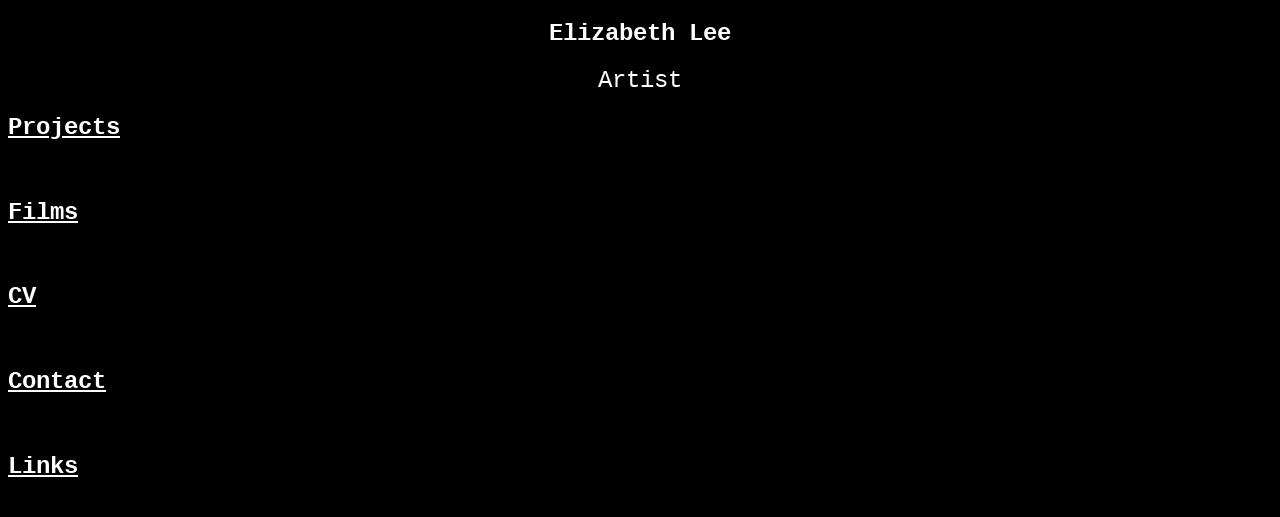

--- FILE ---
content_type: text/html
request_url: http://elizabethjlee.co.uk/index.html
body_size: 738
content:
<!DOCTYPE html PUBLIC "-//W3C//DTD XHTML 1.0 Transitional//EN" "http://www.w3.org/TR/xhtml1/DTD/xhtml1-transitional.dtd">
<html xmlns="http://www.w3.org/1999/xhtml">
<head>
<meta name="verify-v1" content="6AFHWyi4ok6YmB0rZL6hpsB8r17NbrDSX7daMoUbin8=" />
<meta http-equiv="Content-Type" content="text/html; charset=iso-8859-1" />
<meta name="description" content="Elizabeth Lee - contemporary artist using video and photography"  />
<meta name="keywords" content="video,art,videoart,dogs,paint by numbers,webart"  />
<title>Elizabeth Lee - Artist</title>
<style type="text/css">
<!--
body {
	background-color: #000000;
}
.style5 {color: #FFFFFF; font-family: "Courier New", Courier, monospace; font-size: 24px; }
.style8 {color: #FFFFFF}
a:link {
	color: #FFFFFF;
}
a:visited {
	color: #FFFFFF;
}
body,td,th {
	color: #FFFFFF;
}
.style9 {font-family: "Courier New", Courier, monospace}
.style10 {color: #FFFFFF; font-family: "Courier New", Courier, monospace; }
-->
</style></head>

<body>
<div align="center">
  <h2 class="style10">Elizabeth Lee</h2>
  <p><span class="style5">Artist</span></p>
</div>
<h2><span class="style8"><span class="style9"><a href="projects.html">Projects</a></span></span></h2>
<p class="style9">&nbsp;</p>
<h2 class="style9"><span class="style8"><a href="films.html">Films</a></span></h2>
<p class="style9">&nbsp;</p>
<h2 class="style9"><a href="CV.html">CV</a></h2>
<p class="style9">&nbsp;</p>
<h2><span class="style10"><a href="contact.html" class="style9">Contact</a></span></h2>
<p>&nbsp;</p>
<h2><a href="links.html" class="style9">Links</a></h2>
</body>
</html>
